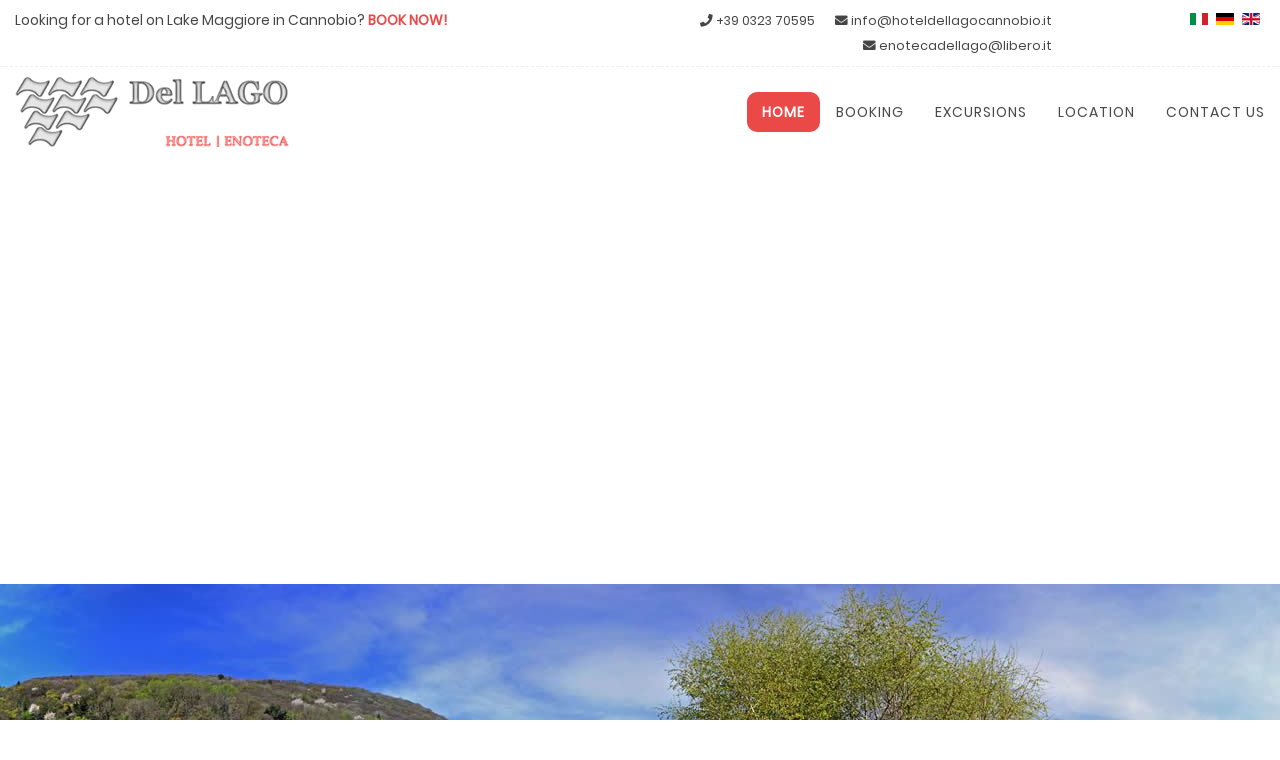

--- FILE ---
content_type: text/html; charset=utf-8
request_url: https://www.hoteldellagocannobio.it/en/
body_size: 14882
content:

<!doctype html>
<html lang="en-gb" dir="ltr">
  <head><script>var gdprConfigurationOptions = { complianceType: 'opt-in',
																	  		  blockJoomlaSessionCookie: 1,
																		  	  blockExternalCookiesDomains: 1,
																			  allowedCookies: '',
																		  	  autoAcceptOnNextPage: 0,
																		  	  revokable: 1,
																		  	  lawByCountry: 0,
																		  	  dismissOnScroll: 0,
																		  	  dismissOnTimeout: 0,
																		  	  containerSelector: 'body',
																		  	  toolbarLayout: 'basic',
																		  	  toolbarTheme: 'block',
																		  	  revocableToolbarTheme: 'basic',
																		  	  toolbarPosition: 'bottom',
																			  toolbarPositionmentType: 1,
																			  popupBackground: '#000000',
																			  popupText: '#ffffff',
																			  popupLink: '#ffffff',
																			  buttonBackground: '#ffffff',
																			  buttonBorder: '#ffffff',
																			  buttonText: '#000000',
																			  highlightOpacity: '100',
																			  highlightBackground: '#333333',
																			  highlightBorder: '#ffffff',
																			  highlightText: '#ffffff',
																			  highlightDismissBackground: '#333333',
																		  	  highlightDismissBorder: '#ffffff',
																		 	  highlightDismissText: '#ffffff',
																			  hideRevokableButton: 0,
																			  headerText: 'Cookies used on the website',
																			  messageText: 'We use cookies to personalize content and ads, provide social media functions and analyze our traffic. We also provide information on how you use our site to our web analytics, advertising and social media analytics partners, who may combine it with other information you have provided or collected based on your use of their services.',
																			  denyMessageEnabled: 1, 
																			  denyMessage: 'You have refused cookies, to guarantee the best experience on this site you consent to the use of cookies.',
																			  dismissText: 'I decide later',
																			  allowText: 'I accept cookies',
																			  denyText: 'Reject',
																			  cookiePolicyLinkText: 'Cookie policy',
																			  cookiePolicyLink: 'cookie-policy.html',
																			  cookiePolicyRevocableTabText: 'Cookie policy',
																			  privacyPolicyLinkText: 'Privacy policy',
																			  privacyPolicyLink: 'privacy-policy.html',
																			  showLinks: 1,
																			  blankLinks: '_blank',
																			  openAlwaysDeclined: 1,
																			  cookieSettingsLabel: 'Cookie settings:',
															  				  cookieSettingsDesc: 'Choose which kind of cookies you want to disable by clicking on the checkboxes. Click on a category name for more informations about used cookies.',
																			  cookieCategory1Enable: 0,
																			  cookieCategory1Name: 'Necessary',
																			  cookieCategory2Enable: 0,
																			  cookieCategory2Name: 'Preferences',
																			  cookieCategory3Enable: 0,
																			  cookieCategory3Name: 'Statistics',
																			  cookieCategory4Enable: 0,
																			  cookieCategory4Name: 'Marketing',
																			  debugMode: 0
																		};</script>
    <meta charset="utf-8">
    <meta name="viewport" content="width=device-width, initial-scale=1, shrink-to-fit=no">
    <link rel="canonical" href="https://www.hoteldellagocannobio.it/en/">

    <link href="/templates/shaper_helixultimate/css/poppins.css" rel="stylesheet" type="text/css" />
    <link href="/templates/shaper_helixultimate/css/libre.css" rel="stylesheet" type="text/css" />
    <base href="https://www.hoteldellagocannobio.it/en/" />
	<meta http-equiv="content-type" content="text/html; charset=utf-8" />
	<meta name="description" content="Hotel Del Lago in Cannobio Verbania, air-conditioned rooms and apartments overlooking Lake Maggiore. Large park, panoramic terrace, private beach and free Wi-Fi." />
    <meta property="og:description" content="Hotel Del Lago in Cannobio Verbania, air-conditioned rooms and apartments overlooking Lake Maggiore. Large park, panoramic terrace, private beach and free Wi-Fi." />
    <meta name="twitter:description" content="Hotel Del Lago in Cannobio Verbania, air-conditioned rooms and apartments overlooking Lake Maggiore. Large park, panoramic terrace, private beach and free Wi-Fi." />
	<meta name="generator" content="Joomla! - Open Source Content Management" />
	<title>Del Lago: Hotel on Lake Maggiore in Cannobio Verbania. | Cannobio Verbania</title>
    <meta property="og:title" content="Del Lago: Hotel on Lake Maggiore in Cannobio Verbania. | Cannobio Verbania">
    <meta name="twitter:title" content="Del Lago: Hotel on Lake Maggiore in Cannobio Verbania. | Cannobio Verbania">
	<link href="https://www.hoteldellagocannobio.it/" rel="alternate" hreflang="it-IT" />
	<link href="https://www.hoteldellagocannobio.it/de/" rel="alternate" hreflang="de-DE" />
	<link href="https://www.hoteldellagocannobio.it/en/" rel="alternate" hreflang="en-GB" />
	<link href="/images/favicon.png" rel="shortcut icon" type="image/vnd.microsoft.icon" />
	<link href="/components/com_sppagebuilder/assets/css/font-awesome-5.min.css?6bd2d20028a6b817756c6fc32b24e316" rel="stylesheet" type="text/css" />
	<link href="/components/com_sppagebuilder/assets/css/font-awesome-v4-shims.css?6bd2d20028a6b817756c6fc32b24e316" rel="stylesheet" type="text/css" />
	<link href="/components/com_sppagebuilder/assets/css/animate.min.css?6bd2d20028a6b817756c6fc32b24e316" rel="stylesheet" type="text/css" />
	<link href="/components/com_sppagebuilder/assets/css/sppagebuilder.css?6bd2d20028a6b817756c6fc32b24e316" rel="stylesheet" type="text/css" />
	<link href="https://www.hoteldellagocannobio.it/components/com_vikbooking/resources/fontawesome.min.css" rel="stylesheet" type="text/css" />
	<link href="https://www.hoteldellagocannobio.it/components/com_vikbooking/resources/solid.min.css" rel="stylesheet" type="text/css" />
	<link href="https://www.hoteldellagocannobio.it/components/com_vikbooking/resources/regular.min.css" rel="stylesheet" type="text/css" />
	<link href="https://www.hoteldellagocannobio.it/modules/mod_vikbooking_horizontalsearch/mod_vikbooking_horizontalsearch.css" rel="stylesheet" type="text/css" />
	<link href="https://www.hoteldellagocannobio.it/components/com_vikbooking/resources/jquery-ui.min.css" rel="stylesheet" type="text/css" />
	<link href="/components/com_sppagebuilder/assets/css/magnific-popup.css" rel="stylesheet" type="text/css" />
	<link href="/templates/shaper_helixultimate/css/bootstrap.min.css" rel="stylesheet" type="text/css" />
	<link href="/templates/shaper_helixultimate/css/font-awesome.min.css" rel="stylesheet" type="text/css" />
	<link href="/templates/shaper_helixultimate/css/fa-v4-shims.css" rel="stylesheet" type="text/css" />
	<link href="/templates/shaper_helixultimate/css/template.css" rel="stylesheet" type="text/css" />
	<link href="/templates/shaper_helixultimate/css/presets/default.css" rel="stylesheet" type="text/css" />
	<link href="/templates/shaper_helixultimate/css/custom.css" rel="stylesheet" type="text/css" />
	<link href="/media/mod_languages/css/template.css?2687a44f1953f6c4572b91f6485d8eae" rel="stylesheet" type="text/css" />
	<link href="/media/jui/css/chosen.css?2687a44f1953f6c4572b91f6485d8eae" rel="stylesheet" type="text/css" />
	<link href="/plugins/system/gdpr/assets/css/cookieconsent.min.css" rel="stylesheet" type="text/css" />
	<style type="text/css">
.sp-page-builder .page-content #section-id-1500363060449{padding:0 0px 0 0px;margin:0px 0px 0px 0px;background-image:url(/images/hotel-lago-maggiore-cannobbio.jpg);background-repeat:no-repeat;background-size:inherit;background-attachment:inherit;background-position:50% 50%;}#sppb-addon-1500363318912 .sppb-empty-space {height:391px;}#sppb-addon-1500363318951 .sppb-empty-space {height:330px;}#column-id-1500363318913{padding-top:41px;padding-right:40px;padding-bottom:0;padding-left:40px;color:rgba(69, 69, 69, 1);background-color:rgba(255, 255, 255, 1);}#sppb-addon-wrapper-1647449958380 {margin:0px 0px 30px 0px;}#sppb-addon-1647449958380 {box-shadow:0 0 0 0 #ffffff;}#sppb-addon-1500363318958 .sppb-empty-space {height:30px;}.sp-page-builder .page-content #section-id-1500368769452{padding:50px 0px 20px 0px;margin:0px 0px 0px 0px;}#sppb-addon-1500368769456 h1.sppb-addon-title {margin:0px 0px 10px 0px; padding:0px 0px 0px 0px; }#sppb-addon-1500368769459 .sppb-addon-title {font-size:22px;}#sppb-addon-1500368769459 h2.sppb-addon-title {margin:0px 0px 10px 0px; padding:0px 0px 0px 0px; }.sp-page-builder .page-content #section-id-1500368769479{padding:0 0px 50px 0px;margin:0px 0px 0px 0px;}#sppb-addon-1500547285876 .sppb-empty-space {height:20px;}#sppb-addon-1500368769488 #btn-1500368769488.sppb-btn-danger{text-transform:uppercase;}#sppb-addon-1500547285879 .sppb-empty-space {height:20px;}#sppb-addon-1500383121577 #btn-1500383121577.sppb-btn-danger{text-transform:uppercase;}.sp-page-builder .page-content #section-id-1500384423800{padding:50px 0px 30px 0px;margin:0px 0px 0px 0px;background-color:rgba(245, 245, 245, 1);}#sppb-addon-1500384423811 .sppb-addon-title {font-size:36px;}#sppb-addon-1500384423811 h3.sppb-addon-title {margin:0px 0px 10px 0px; padding:0px 0px 0px 0px; }.sp-page-builder .page-content #section-id-1500384423821{padding:0 0px 50px 0px;margin:0px 0px 0px 0px;background-color:rgba(245, 245, 245, 1);}#sppb-addon-1500384423833 .sppb-icon .sppb-icon-container {box-shadow:;display:inline-block;text-align:center;padding:0;border-width:0px;}#sppb-addon-1500384423833 .sppb-icon .sppb-icon-container > i {font-size:36px;width:36px;height:36px;line-height:36px;}@media (min-width:768px) and (max-width:991px) {#sppb-addon-1500384423833 .sppb-media .sppb-media-body {width:auto;}}@media (max-width:767px) {#sppb-addon-1500384423833 .sppb-media .sppb-media-body {width:auto;}}#sppb-addon-1500384423833{transition:.3s;}#sppb-addon-1500384423833:hover{box-shadow:;}#sppb-addon-1500547285882 .sppb-empty-space {height:10px;}#sppb-addon-1500384423840 .sppb-icon .sppb-icon-container {box-shadow:;display:inline-block;text-align:center;padding:0;border-width:0px;}#sppb-addon-1500384423840 .sppb-icon .sppb-icon-container > i {font-size:36px;width:36px;height:36px;line-height:36px;}@media (min-width:768px) and (max-width:991px) {#sppb-addon-1500384423840 .sppb-media .sppb-media-body {width:auto;}}@media (max-width:767px) {#sppb-addon-1500384423840 .sppb-media .sppb-media-body {width:auto;}}#sppb-addon-1500384423840{transition:.3s;}#sppb-addon-1500384423840:hover{box-shadow:;}#sppb-addon-1500547285887 .sppb-empty-space {height:10px;}#sppb-addon-1500384423847 .sppb-icon .sppb-icon-container {box-shadow:;display:inline-block;text-align:center;padding:0;border-width:0px;}#sppb-addon-1500384423847 .sppb-icon .sppb-icon-container > i {font-size:36px;width:36px;height:36px;line-height:36px;}@media (min-width:768px) and (max-width:991px) {#sppb-addon-1500384423847 .sppb-media .sppb-media-body {width:auto;}}@media (max-width:767px) {#sppb-addon-1500384423847 .sppb-media .sppb-media-body {width:auto;}}#sppb-addon-1500384423847{transition:.3s;}#sppb-addon-1500384423847:hover{box-shadow:;}#sppb-addon-1500547285890 .sppb-empty-space {height:10px;}#sppb-addon-1500384423852 .sppb-icon .sppb-icon-container {box-shadow:;display:inline-block;text-align:center;padding:0;border-width:0px;}#sppb-addon-1500384423852 .sppb-icon .sppb-icon-container > i {font-size:36px;width:36px;height:36px;line-height:36px;}@media (min-width:768px) and (max-width:991px) {#sppb-addon-1500384423852 .sppb-media .sppb-media-body {width:auto;}}@media (max-width:767px) {#sppb-addon-1500384423852 .sppb-media .sppb-media-body {width:auto;}}#sppb-addon-1500384423852{transition:.3s;}#sppb-addon-1500384423852:hover{box-shadow:;}.sp-page-builder .page-content #section-id-1500384423929{padding:50px 0px 0 0px;margin:0px 0px 0px 0px;}#sppb-addon-1500384423942 .sppb-addon-title {font-size:36px;}#sppb-addon-1500384423942 h3.sppb-addon-title {margin:0px 0px 10px 0px; padding:0px 0px 0px 0px; }#sppb-addon-1500384423959 .sppb-empty-space {height:20px;}#sppb-addon-1500547285893 .sppb-empty-space {height:20px;}#sppb-addon-1500547285896 .sppb-empty-space {height:20px;}.sp-page-builder .page-content #section-id-1500384423861{padding:50px 0px 50px 0px;margin:0px 0px 0px 0px;}#sppb-addon-1500384423924 .sppb-empty-space {height:50px;}#sppb-addon-1500384423895 .sppb-addon-title {font-size:28px;}#sppb-addon-1500384423895 h3.sppb-addon-title {margin:0px 0px 20px 0px; padding:0px 0px 0px 0px; }#sppb-addon-1500384423898 h4.sppb-addon-title {margin:0px 0px 15px 0px; padding:0px 0px 0px 0px; }#sppb-addon-1500384423917 .sppb-empty-space {height:20px;}.sp-page-builder .page-content #section-id-1500384178947{padding:0 0px 0 0px;margin:0px 0px 0px 0px;}#sppb-addon-1500384178951 .sppb-carousel-inner > .sppb-item{-webkit-transition-duration:600ms; transition-duration:600ms;}.sp-page-builder .page-content #section-id-1500547285867{padding:15px 0px 15px 0px;margin:0px 0px 0px 0px;color:rgba(255, 255, 255, 1);background-color:rgba(235, 73, 71, 1);}.sp-page-builder .page-content #section-id-1500465699496{padding:50px 0px 50px 0px;margin:0px 0px 0px 0px;}h1{font-family: 'Arial', sans-serif;}
.logo-image {height:70px;}.logo-image-phone {height:70px;}.logo-image {height:70px;}.logo-image-phone {height:70px;}div.cc-revoke, div.cc-window{font-size:16px}div.cc-settings-label{font-size:14px}div.cc-window.cc-banner{padding:1em 1.8em}div.cc-window.cc-floating{padding:2em 1.8em}
	</style>
	<script type="application/json" class="joomla-script-options new">{"csrf.token":"bae0025b0b8bc50322029475e4c2b3b6","system.paths":{"root":"","base":""},"joomla.jtext":{"VBO_PLEASE_FILL_FIELDS":"Please fill all the required fields","VBO_PLEASE_SEL_DATES":"Please select the dates for your stay, even if you have flexible dates.","VBO_THANKS_INQ_SUBMITTED":"Thank you! We have successfully received your request and will reply as soon as possible."}}</script>
	<script src="/media/jui/js/jquery.min.js?2687a44f1953f6c4572b91f6485d8eae" type="text/javascript"></script>
	<script src="/media/jui/js/jquery-noconflict.js?2687a44f1953f6c4572b91f6485d8eae" type="text/javascript"></script>
	<script src="/media/jui/js/jquery-migrate.min.js?2687a44f1953f6c4572b91f6485d8eae" type="text/javascript"></script>
	<script src="/components/com_sppagebuilder/assets/js/jquery.parallax.js?6bd2d20028a6b817756c6fc32b24e316" type="text/javascript"></script>
	<script src="/components/com_sppagebuilder/assets/js/sppagebuilder.js?6bd2d20028a6b817756c6fc32b24e316" defer="defer" type="text/javascript"></script>
	<script src="https://www.hoteldellagocannobio.it/components/com_vikbooking/resources/jquery-ui.min.js" type="text/javascript"></script>
	<script src="/media/system/js/core.js?2687a44f1953f6c4572b91f6485d8eae" type="text/javascript"></script>
	<script src="/components/com_sppagebuilder/assets/js/jquery.magnific-popup.min.js" type="text/javascript"></script>
	<script src="/templates/shaper_helixultimate/js/popper.min.js" type="text/javascript"></script>
	<script src="/templates/shaper_helixultimate/js/bootstrap.min.js" type="text/javascript"></script>
	<script src="/templates/shaper_helixultimate/js/main.js" type="text/javascript"></script>
	<script src="/media/jui/js/chosen.jquery.min.js?2687a44f1953f6c4572b91f6485d8eae" type="text/javascript"></script>
	<script src="/plugins/system/gdpr/assets/js/jquery.noconflict.js" type="text/javascript"></script>
	<script src="/plugins/system/gdpr/assets/js/cookieconsent.min.js" type="text/javascript" defer="defer"></script>
	<script src="/plugins/system/gdpr/assets/js/init.js" type="text/javascript" defer="defer"></script>
	<script type="text/javascript">
;(function ($) {
	$.ajaxSetup({
		headers: {
			'X-CSRF-Token': Joomla.getOptions('csrf.token')
		}
	});
})(jQuery);
jQuery.noConflict();
jQuery(function($){

	$.datepicker.regional["vikbookingmod"] = {

		closeText: "Done",

		prevText: "Prev",

		nextText: "Next",

		currentText: "Today",

		monthNames: ["January","February","March","April","May","June","July","August","September","October","November","December"],

		monthNamesShort: ["Jan","Feb","Mar","Apr","May","Jun","Jul","Aug","Sep","Oct","Nov","Dec"],

		dayNames: ["Sunday", "Monday", "Tuesday", "Wednesday", "Thursday", "Friday", "Saturday"],

		dayNamesShort: ["Sun", "Mon", "Tue", "Wed", "Thu", "Fri", "Sat"],

		dayNamesMin: ["Su", "Mo", "Tu", "We", "Th", "Fr", "Sa"],

		weekHeader: "Wk",

		dateFormat: "dd/mm/yy",

		firstDay: 1,

		isRTL: false,

		showMonthAfterYear: false,

		yearSuffix: ""

	};

	$.datepicker.setDefaults($.datepicker.regional["vikbookingmod"]);

});

function vbGetDateObject114(dstring) {
	var dparts = dstring.split("-");
	return new Date(dparts[0], (parseInt(dparts[1]) - 1), parseInt(dparts[2]), 0, 0, 0, 0);
}
function vbFullObject114(obj) {
	var jk;
	for(jk in obj) {
		return obj.hasOwnProperty(jk);
	}
}
var vbrestrctarange, vbrestrctdrange, vbrestrcta, vbrestrctd;
var vbclosingdates = JSON.parse('[]');
function vbCheckClosingDatesInmod114(date) {
	if (!vbIsDayOpenmod114(date) || !vboValidateCtamod114(date)) {
		return [false];
	}
	return [true];
}
function vbCheckClosingDatesOutmod114(date) {
	if (!vbIsDayOpenmod114(date) || !vboValidateCtdmod114(date)) {
		return [false];
	}
	return [true];
}
function vbIsDayOpenmod114(date) {
	if (vbFullObject114(vbclosingdates)) {
		for (var cd in vbclosingdates) {
			if (vbclosingdates.hasOwnProperty(cd)) {
				var cdfrom = vbGetDateObject114(vbclosingdates[cd][0]);
				var cdto = vbGetDateObject114(vbclosingdates[cd][1]);
				if (date >= cdfrom && date <= cdto) {
					return false;
				}
			}
		}
	}
	return true;
}
function vboValidateCtamod114(date) {
	var m = date.getMonth(), wd = date.getDay();
	if (vbFullObject114(vbrestrctarange)) {
		for (var rk in vbrestrctarange) {
			if (vbrestrctarange.hasOwnProperty(rk)) {
				var wdrangeinit = vbGetDateObject114(vbrestrctarange[rk][0]);
				if (date >= wdrangeinit) {
					var wdrangeend = vbGetDateObject114(vbrestrctarange[rk][1]);
					if (date <= wdrangeend) {
						if (jQuery.inArray('-'+wd+'-', vbrestrctarange[rk][2]) >= 0) {
							return false;
						}
					}
				}
			}
		}
	}
	if (vbFullObject114(vbrestrcta)) {
		if (vbrestrcta.hasOwnProperty(m) && jQuery.inArray('-'+wd+'-', vbrestrcta[m]) >= 0) {
			return false;
		}
	}
	return true;
}
function vboValidateCtdmod114(date) {
	var m = date.getMonth(), wd = date.getDay();
	if (vbFullObject114(vbrestrctdrange)) {
		for (var rk in vbrestrctdrange) {
			if (vbrestrctdrange.hasOwnProperty(rk)) {
				var wdrangeinit = vbGetDateObject114(vbrestrctdrange[rk][0]);
				if (date >= wdrangeinit) {
					var wdrangeend = vbGetDateObject114(vbrestrctdrange[rk][1]);
					if (date <= wdrangeend) {
						if (jQuery.inArray('-'+wd+'-', vbrestrctdrange[rk][2]) >= 0) {
							return false;
						}
					}
				}
			}
		}
	}
	if (vbFullObject114(vbrestrctd)) {
		if (vbrestrctd.hasOwnProperty(m) && jQuery.inArray('-'+wd+'-', vbrestrctd[m]) >= 0) {
			return false;
		}
	}
	return true;
}
function vbSetGlobalMinCheckoutDatemod114() {
	var nowcheckin = jQuery('#checkindatemod114').datepicker('getDate');
	var nowcheckindate = new Date(nowcheckin.getTime());
	nowcheckindate.setDate(nowcheckindate.getDate() + 1);
	jQuery('#checkoutdatemod114').datepicker( 'option', 'minDate', nowcheckindate );
	jQuery('#checkoutdatemod114').datepicker( 'setDate', nowcheckindate );
	jQuery('#checkoutdatemod114').find('.ui-datepicker-current-day').click();
}
function vbFormatCalDateMod114(idc) {
	var vb_period = document.getElementById((idc == 'from' ? 'inp-checkindatemod114' : 'inp-checkoutdatemod114')).value;
	if (!vb_period || !vb_period.length) {
		return;
	}
	var vb_period_parts = vb_period.split('/');
	if ('%d/%m/%Y' == '%d/%m/%Y') {
		var period_date = new Date(vb_period_parts[2], (parseInt(vb_period_parts[1]) - 1), parseInt(vb_period_parts[0], 10), 0, 0, 0, 0);
		var data = [parseInt(vb_period_parts[0], 10), parseInt(vb_period_parts[1]), vb_period_parts[2]];
	} else if ('%m/%d/%Y' == '%d/%m/%Y') {
		var period_date = new Date(vb_period_parts[2], (parseInt(vb_period_parts[0]) - 1), parseInt(vb_period_parts[1], 10), 0, 0, 0, 0);
		var data = [parseInt(vb_period_parts[1], 10), parseInt(vb_period_parts[0]), vb_period_parts[2]];
	} else {
		var period_date = new Date(vb_period_parts[0], (parseInt(vb_period_parts[1]) - 1), parseInt(vb_period_parts[2], 10), 0, 0, 0, 0);
		var data = [parseInt(vb_period_parts[2], 10), parseInt(vb_period_parts[1]), vb_period_parts[0]];
	}
	jQuery('.vbo-horizsearch-showcalendar-'+idc).find('.vbo-horizsearch-placeholder').remove();
	var elcont = jQuery('#vbo-horizsearch-period114-'+idc);
	elcont.find('.vbo-horizsearch-period-wday').text(vboMapWdays114[period_date.getDay()]);
	elcont.find('.vbo-horizsearch-period-mday').text(period_date.getDate());
	elcont.find('.vbo-horizsearch-period-month').text(vboMapMons114[period_date.getMonth()]);
	elcont.find('.vbo-horizsearch-period-year').text(period_date.getFullYear());
	jQuery('.vbo-horizsearch-dpicker-cont').hide();
}
var vboCalVisible114 = false;
var vboGuestsVisible114 = false;
jQuery(function() {
	jQuery.datepicker.setDefaults( jQuery.datepicker.regional[ '' ] );
	jQuery('#checkindatemod114').datepicker({
		showOn: 'focus',
		
		numberOfMonths: 2,
beforeShowDay: vbCheckClosingDatesInmod114,

		onSelect: function( selectedDate ) {
			vbSetGlobalMinCheckoutDatemod114();
			vbCalcNightsMod114();
			
		}
	});
	jQuery('#checkindatemod114').datepicker( 'option', 'dateFormat', 'dd/mm/yy');
	jQuery('#checkindatemod114').datepicker( 'option', 'minDate', '0d');
	jQuery('#checkindatemod114').datepicker( 'option', 'maxDate', '+2y');
	jQuery('#checkoutdatemod114').datepicker({
		showOn: 'focus',
		
		numberOfMonths: 2,
beforeShowDay: vbCheckClosingDatesOutmod114,

		onSelect: function( selectedDate ) {
			vbCalcNightsMod114();
			
		}
	});
	jQuery('#checkoutdatemod114').datepicker( 'option', 'dateFormat', 'dd/mm/yy');
	jQuery('#checkoutdatemod114').datepicker( 'option', 'minDate', '0d');
	jQuery('#checkoutdatemod114').datepicker( 'option', 'maxDate', '+2y');
	jQuery('#checkindatemod114').datepicker( 'option', jQuery.datepicker.regional[ 'vikbookingmod' ] );
	jQuery('#checkoutdatemod114').datepicker( 'option', jQuery.datepicker.regional[ 'vikbookingmod' ] );
	jQuery('.vb-cal-img, .vbo-caltrigger').click(function(){
		var jdp = jQuery(this).prev('input.hasDatepicker');
		if (jdp.length) {
			jdp.focus();
		}
	});
	jQuery('#vbo-horizsearch-checkin114, #vbo-horizsearch-checkout114').click(function() {
		var childcal = jQuery(this).parent().find('.vbo-horizsearch-dpicker-cont');
		if (!childcal.is(':visible')) {
			jQuery('.vbo-horizsearch-dpicker-cont').hide();
		}
		childcal.fadeToggle(400, function() {
			if (jQuery(this).is(':visible')) {
				vboCalVisible114 = true;
				jQuery(this).parent().find('.vbo-horizsearch-showcalendar').addClass('vbo-horizsearch-dpicker-cont-active');
			} else {
				vboCalVisible114 = false;
				jQuery(this).parent().find('.vbo-horizsearch-showcalendar').removeClass('vbo-horizsearch-dpicker-cont-active');
			}
		});
	});
	jQuery('label.vbo-horizsearch-lbl-dt-114').click(function() {
		jQuery(this).next('.vbo-horizsearch-showcalendar').trigger('click');
	});
	jQuery(document).keydown(function(e) {
		if (e.keyCode == 27) {
			if (vboCalVisible114) {
				jQuery('.vbo-horizsearch-dpicker-cont').hide();
				jQuery('.vbo-horizsearch-dpicker-cont-active').removeClass('vbo-horizsearch-dpicker-cont-active');
				vboCalVisible114 = false;
			}
			if (vboGuestsVisible114) {
				jQuery('.vbmodhorsearch-hum-guests-modifier').hide();
				jQuery('.vbmodhorsearch-hum-guests-count-active').removeClass('vbmodhorsearch-hum-guests-count-active');
				vboGuestsVisible114 = false;
			}
		}
	});
	jQuery(document).mouseup(function(e) {
		if (!vboCalVisible114 && !vboGuestsVisible114) {
			return false;
		}
		if (vboCalVisible114) {
			var vbo_overlay_cont = jQuery('.vbo-horizsearch-dpicker-cont');
			if (!vbo_overlay_cont.is(e.target) && vbo_overlay_cont.has(e.target).length === 0) {
				jQuery('.vbo-horizsearch-dpicker-cont').hide();
				jQuery('.vbo-horizsearch-dpicker-cont-active').removeClass('vbo-horizsearch-dpicker-cont-active');
				vboCalVisible114 = false;
			}
		}
		if (vboGuestsVisible114) {
			var vbo_overlay_cont = jQuery('#vbmodhorsearch-hum-guests-count114').parent().find('.vbmodhorsearch-hum-guests-modifier');
			if (!vbo_overlay_cont.is(e.target) && vbo_overlay_cont.has(e.target).length === 0) {
				vbo_overlay_cont.hide();
				jQuery('.vbmodhorsearch-hum-guests-count-active').removeClass('vbmodhorsearch-hum-guests-count-active');
				vboGuestsVisible114 = false;
			}
		}
	});
	jQuery('#vbmodhorsearch-hum-guests-count114').click(function() {
		var mainblock = jQuery(this);
		mainblock.parent().find('.vbmodhorsearch-hum-guests-modifier').fadeToggle(400, function() {
			if (jQuery(this).is(':visible')) {
				vboGuestsVisible114 = true;
				mainblock.addClass('vbmodhorsearch-hum-guests-count-active');
			} else {
				vboGuestsVisible114 = false;
				mainblock.removeClass('vbmodhorsearch-hum-guests-count-active');
			}
		});
	});
});template="shaper_helixultimate";
	jQuery(function ($) {
		initChosen();
		$("body").on("subform-row-add", initChosen);

		function initChosen(event, container)
		{
			container = container || document;
			$(container).find(".advancedSelect").chosen({"disable_search_threshold":10,"search_contains":true,"allow_single_deselect":true,"placeholder_text_multiple":"Type or select some options","placeholder_text_single":"Select an option","no_results_text":"No results match"});
		}
	});
	var gdprConfigurationOptions = { complianceType: 'opt-in',
																	  		  blockJoomlaSessionCookie: 1,
																		  	  blockExternalCookiesDomains: 1,
																			  allowedCookies: '',
																		  	  autoAcceptOnNextPage: 0,
																		  	  revokable: 1,
																		  	  lawByCountry: 0,
																		  	  dismissOnScroll: 0,
																		  	  dismissOnTimeout: 0,
																		  	  containerSelector: 'body',
																		  	  toolbarLayout: 'basic',
																		  	  toolbarTheme: 'block',
																		  	  revocableToolbarTheme: 'basic',
																		  	  toolbarPosition: 'bottom',
																			  toolbarPositionmentType: 1,
																			  popupBackground: '#000000',
																			  popupText: '#ffffff',
																			  popupLink: '#ffffff',
																			  buttonBackground: '#ffffff',
																			  buttonBorder: '#ffffff',
																			  buttonText: '#000000',
																			  highlightOpacity: '100',
																			  highlightBackground: '#333333',
																			  highlightBorder: '#ffffff',
																			  highlightText: '#ffffff',
																			  highlightDismissBackground: '#333333',
																		  	  highlightDismissBorder: '#ffffff',
																		 	  highlightDismissText: '#ffffff',
																			  hideRevokableButton: 0,
																			  headerText: 'Cookies used on the website',
																			  messageText: 'We use cookies to personalize content and ads, provide social media functions and analyze our traffic. We also provide information on how you use our site to our web analytics, advertising and social media analytics partners, who may combine it with other information you have provided or collected based on your use of their services.',
																			  denyMessageEnabled: 1, 
																			  denyMessage: 'You have refused cookies, to guarantee the best experience on this site you consent to the use of cookies.',
																			  dismissText: 'I decide later',
																			  allowText: 'I accept cookies',
																			  denyText: 'Reject',
																			  cookiePolicyLinkText: 'Cookie policy',
																			  cookiePolicyLink: 'cookie-policy.html',
																			  cookiePolicyRevocableTabText: 'Cookie policy',
																			  privacyPolicyLinkText: 'Privacy policy',
																			  privacyPolicyLink: 'privacy-policy.html',
																			  showLinks: 1,
																			  blankLinks: '_blank',
																			  openAlwaysDeclined: 1,
																			  cookieSettingsLabel: 'Cookie settings:',
															  				  cookieSettingsDesc: 'Choose which kind of cookies you want to disable by clicking on the checkboxes. Click on a category name for more informations about used cookies.',
																			  cookieCategory1Enable: 0,
																			  cookieCategory1Name: 'Necessary',
																			  cookieCategory2Enable: 0,
																			  cookieCategory2Name: 'Preferences',
																			  cookieCategory3Enable: 0,
																			  cookieCategory3Name: 'Statistics',
																			  cookieCategory4Enable: 0,
																			  cookieCategory4Name: 'Marketing',
																			  debugMode: 0
																		};
	</script>
	<meta property="og:title" content="Del Lago: Hotel on Lake Maggiore in Cannobio Verbania." />
	<meta property="og:type" content="website" />
	<meta property="og:url" content="https://www.hoteldellagocannobio.it/en/" />
	<meta property="og:site_name" content="Hotel Del Lago Albertella" />
	<meta property="og:image" content="https://www.hoteldellagocannobio.it/images/albergo-hotel-lago-cannobio/albergo-hotel-cannobio-lago-maggiore-fb.jpg" />
	<meta property="og:image:width" content="1200" />
	<meta property="og:image:height" content="630" />
	<meta name="twitter:card" content="summary" />
	<meta name="twitter:site" content="Hotel Del Lago Albertella" />
	<meta name="twitter:image:src" content="https://www.hoteldellagocannobio.it/images/albergo-hotel-lago-cannobio/albergo-hotel-cannobio-lago-maggiore-fb.jpg" />
	<link href="https://www.hoteldellagocannobio.it/" rel="alternate" hreflang="x-default" />
    
    <script>
jQuery(function(){
  var id = "bfPage1";
  var message = "Per compilare la richiesta è necessario accettare i cookie.";
  var test_string = "44c28697135b262bde92280084af3f1f-gdprlock"; 
  
  if(test_string.length !== 9){
	jQuery("#" + id).html('<h3 id="form-cookie-message" style="color: #d80008;">' + message + '</h3>');
  }
});
</script>
    
  </head>
  <body class="site helix-ultimate com-sppagebuilder view-page layout-default task-none itemid-136 en-gb ltr sticky-header layout-fluid offcanvas-init offcanvs-position-right">
    
    <div class="body-wrapper">
      <div class="body-innerwrapper">
        <div id="sp-top-bar"><div class="container-fluid"><div class="container-inner"><div class="row"><div id="sp-position7" class="d-none d-lg-inline col-lg-5"><div class="sp-column text-center text-lg-left"><div class="sp-module "><div class="sp-module-content">

<div class="custom"  >
	Looking for a hotel on Lake Maggiore in Cannobio? <a class="prenotaora" href="/en/component/vikbooking/?view=availability&amp;room_ids[0]=0&amp;showtype=1&amp;sorttype=asc">Book now!</a></div>
</div></div></div></div><div id="sp-top2" class="d-none d-lg-inline col-lg-5"><div class="sp-column text-center text-lg-right"><ul class="sp-contact-info"><li class="sp-contact-phone"><span class="fa fa-phone" aria-hidden="true"></span> <a href="tel:+39032370595">+39 0323 70595</a></li><li class="sp-contact-email"><span class="fa fa-envelope" aria-hidden="true"></span> <a href="/en/booking-hotel-lake-maggiore.html">info@hoteldellagocannobio.it</a></li><li class="sp-contact-email"><span class="fa fa-envelope" aria-hidden="true"></span> <a href="mailto:enotecadellago@libero.it">enotecadellago@libero.it</a></li></ul></div></div><div id="sp-position8" class="d-none d-lg-inline col-lg-2"><div class="sp-column text-center text-lg-right"><div class="sp-module "><div class="sp-module-content"><div class="mod-languages">

	<ul class="lang-inline">
						<li dir="ltr">
			<a href="/it/">
												<img src="/media/mod_languages/images/it_it.gif" alt="Italiano (Italia)" title="Italiano (Italia)" />										</a>
			</li>
								<li dir="ltr">
			<a href="/de/">
												<img src="/media/mod_languages/images/de_de.gif" alt="German (DE)" title="German (DE)" />										</a>
			</li>
								<li class="lang-active" dir="ltr">
			<a href="/en/">
												<img src="/media/mod_languages/images/en_gb.gif" alt="English (United Kingdom)" title="English (United Kingdom)" />										</a>
			</li>
				</ul>

</div>
</div></div></div></div></div></div></div></div><header id="sp-header"><div class="container-fluid"><div class="container-inner"><div class="row"><div id="sp-logo" class="col-8 col-lg-4"><div class="sp-column"><div class="logo"><a href="/" title="Hotel Del Lago Albertella 3 star hotels lake maggiore cannobio"><img class="logo-image d-none d-lg-inline-block" src="/images/hotel-cannobio-lago-maggiore-hotels.png" alt="Hotel Del Lago Albertella 3 star hotels lake maggiore cannobio" title="Hotel Del Lago Albertella 3 star hotels lake maggiore cannobio"><img class="logo-image-phone d-inline-block d-lg-none" src="/images/hotel-cannobio-lago-maggiore-hotels.png"  alt="Hotel Del Lago Albertella 3 star hotels lake maggiore cannobio" title="Hotel Del Lago Albertella 3 star hotels lake maggiore cannobio"></a></div></div></div><div id="sp-menu" class="col-4 col-lg-8"><div class="sp-column"><nav class="sp-megamenu-wrapper" role="navigation"><a id="offcanvas-toggler" aria-label="Navigation" class="offcanvas-toggler-right d-block d-lg-none" href="#"><i class="fa fa-bars" aria-hidden="true" title="Navigation"></i></a><ul class="sp-megamenu-parent menu-animation-fade-up d-none d-lg-block"><li class="sp-menu-item current-item active"><a  href="/en/" title="Hotel on Lake Maggiore in Cannobio Verbania" >Home</a></li><li class="sp-menu-item"><a  href="/en/booking-hotel-del-lago.html" title="Booking Hotel Del Lago: Cannobio, lake Maggiore Verbania" >BOOKING</a></li><li class="sp-menu-item"><a  href="http://www.procannobio.it/it/escursioni.asp?sezione=5" target="_blank" >Excursions</a></li><li class="sp-menu-item"><a  href="/en/hotel-cannobio-lake-maggiore.html" title="Hotel Del Lago in Cannobio Verbania" >Location</a></li><li class="sp-menu-item"><a  href="/en/booking-hotel-lake-maggiore/lang/en-GB.html" title="Hotel Del Lago Cannobio Verbania" >Contact us</a></li></ul></nav></div></div></div></div></div></header>        <section id="sp-section-1"><div class="row"><div id="sp-title" class="col-lg-12 "><div class="sp-column "></div></div></div></section><section id="sp-main-body"><div class="row"><main id="sp-component" class="col-lg-12 " role="main"><div class="sp-column "><div id="system-message-container">
	</div>

<div id="sp-page-builder" class="sp-page-builder  page-3">

	
	<div class="page-content">
				<section id="section-id-1500363060449" class="sppb-section prenotazione-hotel-lago-maggiore" ><div class="sppb-row-overlay"></div><div class="sppb-row-container"><div class="sppb-row"><div class="sppb-col-md-12" id="column-wrap-id-1500363060450"><div id="column-id-1500363060450" class="sppb-column" ><div class="sppb-column-addons"><div id="sppb-addon-wrapper-1500363318912" class="sppb-addon-wrapper"><div id="sppb-addon-1500363318912" class="sppb-hidden-xs clearfix "     ><div class="sppb-empty-space  clearfix"></div></div></div><div id="sppb-addon-wrapper-1500363318951" class="sppb-addon-wrapper"><div id="sppb-addon-1500363318951" class="sppb-hidden-md sppb-hidden-lg sppb-hidden-sm clearfix "     ><div class="sppb-empty-space  clearfix"></div></div></div></div></div></div><div class="sppb-col-md-12" id="column-wrap-id-1500363318913"><div id="column-id-1500363318913" class="sppb-column  sppb-hidden-xs" ><div class="sppb-column-addons"><div id="sppb-addon-wrapper-1647449958380" class="sppb-addon-wrapper"><div id="sppb-addon-1647449958380" class="clearfix "     ><div class="sppb-addon sppb-addon-module "><div class="sppb-addon-content">
<div class="vbmodhorsearchmaindiv vbo-horizsearch-standardformat-wrap d-none d-md-block">
		<form action="/en/component/vikbooking/?Itemid=124" method="get" id="vbo-mod-horsearch-form-114">
		<input type="hidden" name="option" value="com_vikbooking" />
		<input type="hidden" name="task" value="search" />
		<div class="vbmodhorsearchcheckindiv">
			<label for="checkindatemod114">Check-In Date</label>
			<div class="input-group">
				<input type="text" name="checkindate" id="checkindatemod114" size="10" autocomplete="off" onfocus="this.blur();" readonly/>
				<i class="far fa-calendar-alt vbo-caltrigger"></i>				<input type="hidden" name="checkinh" value="14"/>
				<input type="hidden" name="checkinm" value="0"/>
			</div>
		</div>
		<div class="vbmodhorsearchcheckoutdiv">
			<label for="checkoutdatemod114">Check-Out Date</label>
			<div class="input-group">
				<input type="text" name="checkoutdate" id="checkoutdatemod114" size="10" autocomplete="off" onfocus="this.blur();" readonly/>
				<i class="far fa-calendar-alt vbo-caltrigger"></i>				<input type="hidden" name="checkouth" value="10"/>
				<input type="hidden" name="checkoutm" value="0"/>
			</div>
		</div>
			<div class="vbmodhorsearchtotnights" id="vbjstotnightsmod114"></div>
			<div class="vbmodhorsearchrac">
		
			<div class="vbmodhorsearchroomsel">
				<label for="vbmodformroomsn114">Rooms</label>				<span class="vbhsrnselsp"><select name="roomsnum" id="vbmodformroomsn114" onchange="vbSetRoomsAdultsMod114(this.value);">
<option value="1">1</option>
<option value="2">2</option>
<option value="3">3</option>
<option value="4">4</option>
<option value="5">5</option>
<option value="6">6</option>
<option value="7">7</option>
<option value="8">8</option>
<option value="9">9</option>
</select></span>
			</div>
			
			<div class="vbmodhorsearchroomdentr">
				
				<div class="vbmodhorsearchroomdentrfirst">
					<span class="horsrnum">Room 1</span>					<div class="horsanumdiv">
						<label class="horsanumlb">Adults</label>
						<span class="horsanumsel"><select name="adults[]" onchange="vbCountTotGuests114();"><option value="1">1</option><option value="2" selected="selected">2</option></select></span>
					</div>
										<div class="horscnumdiv">
						<label class="horscnumlb">Children</label>
						<span class="horscnumsel"><select name="children[]" onchange="vbCountTotGuests114();"><option value="0">0</option><option value="1">1</option><option value="2">2</option></select></span>
					</div>
									</div>
				
				<div class="vbmoreroomscontmod" id="vbmoreroomscontmod114"></div>
				
			</div>
			
		</div>
			<div class="vbmodhorsearchcategoriesblock">
			<label class="vbmodhscategories" for="vbmodhscategories114">Category</label>
			<span class="vbhsrcselsp">
				<select name="categories" id="vbmodhscategories114">
					<option value="all">Any</option>
									<option value="1">Apartment</option>
										<option value="2">Double Room</option>
									</select>
			</span>
		</div>
				<div class="vbmodhorsearchbookdiv">
			<input type="submit" name="search" value="Search" class="btn vbsearchinputmodhors vbo-pref-color-btn"/>
		</div>
		</form>
</div>

<script type="text/javascript">
/* <![CDATA[ */
function vboModHorSearchSendRequest(elem, formId) {
	var form_el = document.getElementById('vbo-mod-horsearch-form-' + formId);
	if (!form_el) {
		console.error('form not found', formId);
		return false;
	}

	// valid all form required fields
	if (typeof form_el.checkValidity === 'function' && !form_el.checkValidity()) {
		// modern browsers will support this HTML5 method to check the form required fields
		alert(Joomla.JText._('VBO_PLEASE_FILL_FIELDS'));
		return false;
	}

	// make sure the dates have been selected
	var checkin_date_el = jQuery(form_el).find('input[name="checkindate"]');
	var checkout_date_el = jQuery(form_el).find('input[name="checkoutdate"]');
	if (!checkin_date_el.length || !checkin_date_el.val().length || !checkout_date_el.length || !checkout_date_el.val().length) {
		alert(Joomla.JText._('VBO_PLEASE_SEL_DATES'));
		return false;
	}
	// make sure the dates are not identical to have a min stay of 1 night
	// as by default the datepicker could set equal dates to the hidden fields.
	if (checkin_date_el.val() == checkout_date_el.val()) {
		alert(Joomla.JText._('VBO_PLEASE_SEL_DATES'));
		return false;
	}

	// disable the send request button to avoid double submissions
	elem.disabled = true;
	
	// get form values
	var qstring = jQuery(form_el).serialize();

	// make sure the task is not set
	qstring = qstring.replace('task=search', '');
	qstring = qstring.replace('view=search', '');

	// make the ajax request to the controller
	jQuery.ajax({
		type: "POST",
		url: "/en/component/vikbooking/?task=submit_inquiry&Itemid=124",
		data: qstring
	}).done(function(res) {
		if (!res.hasOwnProperty('status')) {
			alert('Invalid response');
			// re-enable the button
			elem.disabled = false;
			return false;
		}
		if (!res.status) {
			alert(res.error);
			// re-enable the button
			elem.disabled = false;
			return false;
		}
		// show success message by replacing all fields
		jQuery('.vbo-mod-horsearch-inquiry-fields').html('<p class="vbo-mod-horsearch-inquiry-mess-success">' + Joomla.JText._('VBO_THANKS_INQ_SUBMITTED') + '</p>');
		// remove submit button container
		jQuery('.vbo-mod-horsearch-inquiry-submit').remove();
	}).fail(function(err) {
		alert(err.responseText);
		// re-enable the button
		elem.disabled = false;
	});
}

function vboModHorSearchBookOnline(formId) {
	var form_el = document.getElementById('vbo-mod-horsearch-form-' + formId);
	if (!form_el) {
		console.error('form not found', formId);
		return false;
	}

	// we need to let a button of type button trigger the submit of the "check availability"
	// or in case of inquiry, the browser will check the validity of the required fields.

	// we only check if the dates have been selected
	var checkin_date_el = jQuery(form_el).find('input[name="checkindate"]');
	var checkout_date_el = jQuery(form_el).find('input[name="checkoutdate"]');
	if (!checkin_date_el.length || !checkin_date_el.val().length || !checkout_date_el.length || !checkout_date_el.val().length) {
		alert(Joomla.JText._('VBO_PLEASE_SEL_DATES'));
		return false;
	}

	// make sure the dates are not identical to have a min stay of 1 night
	// as by default the datepicker could set equal dates to the hidden fields.
	if (checkin_date_el.val() == checkout_date_el.val()) {
		alert(Joomla.JText._('VBO_PLEASE_SEL_DATES'));
		return false;
	}

	// simply submit the form to start the booking process
	form_el.submit();

	return true;
}

function vbAddElementMod114() {
	var ni = document.getElementById('vbmoreroomscontmod114');
	var numi = document.getElementById('vbroomhelpermod114');
	var num = (document.getElementById('vbroomhelpermod114').value -1)+ 2;
	numi.value = num;
	var newdiv = document.createElement('div');
	var divIdName = 'vb'+num+'racont';
	newdiv.setAttribute('id',divIdName);
	newdiv.innerHTML = '<div class=\'vbmodhorsearchroomdentr\'><span class=\'horsrnum\'>Room '+ num +'</span><div class=\'horsanumdiv\'><span class=\'horsanumsel\'><select name=\'adults[]\' onchange=\'vbCountTotGuests114();\'><option value=\'1\'>1</option><option value=\'2\' selected=\'selected\'>2</option></select></span><div class=\'horscnumdiv\'><span class=\'horscnumsel\'><select name=\'children[]\' onchange=\'vbCountTotGuests114();\'><option value=\'0\'>0</option><option value=\'1\'>1</option><option value=\'2\'>2</option></select></span></div</div>';
	ni.appendChild(newdiv);
}

function vbSetRoomsAdultsMod114(totrooms) {
	var actrooms = parseInt(document.getElementById('vbroomhelpermod114').value);
	var torooms = parseInt(totrooms);
	var difrooms;
	if (torooms > actrooms) {
		difrooms = torooms - actrooms;
		for (var ir = 1; ir <= difrooms; ir++) {
			vbAddElementMod114();
		}
	}
	if (torooms < actrooms) {
		for (var ir = actrooms; ir > torooms; ir--) {
			if (ir > 1) {
				var rmra = document.getElementById('vb' + ir + 'racont');
				rmra.parentNode.removeChild(rmra);
			}
		}
		document.getElementById('vbroomhelpermod114').value = torooms;
	}
	if (document.getElementById('vbmodhorsearch-hum-guests-rooms114')) {
		document.getElementById('vbmodhorsearch-hum-guests-rooms114').innerText = torooms;
		vbCountTotGuests114();
	}
}

function vbCountTotGuests114() {
	if (!document.getElementById('vbmodhorsearch-hum-guests-rooms114')) {
		return;
	}
	var totadults = 0;
	var totchildren = 0;
	jQuery('#vbmodhorsearch-hum-guests-count114').parent().find('select[name="adults[]"]').each(function() {
		var curel = jQuery(this).find('option:selected');
		if (curel.length) {
			totadults += parseInt(curel.val());
		}
	});
	jQuery('#vbmodhorsearch-hum-guests-adults114').text(totadults);
	if (jQuery('#vbmodhorsearch-hum-guests-children114').length) {
		jQuery('#vbmodhorsearch-hum-guests-count114').parent().find('select[name="children[]"]').each(function() {
			var curel = jQuery(this).find('option:selected');
			if (curel.length) {
				totchildren += parseInt(curel.val());
			}
		});
		jQuery('#vbmodhorsearch-hum-guests-children114').text(totchildren);
	}
}

function vbCalcNightsMod114() {
	var vbcheckin = document.getElementById('checkindatemod114').value;
	var vbcheckout = document.getElementById('checkoutdatemod114').value;
	if (vbcheckin.length > 0 && vbcheckout.length > 0) {
		var vbcheckinp = vbcheckin.split("/");
		var vbcheckoutp = vbcheckout.split("/");
			var vbinmonth = parseInt(vbcheckinp[1]);
		vbinmonth = vbinmonth - 1;
		var vbinday = parseInt(vbcheckinp[0], 10);
		var vbcheckind = new Date(vbcheckinp[2], vbinmonth, vbinday);
		var vboutmonth = parseInt(vbcheckoutp[1]);
		vboutmonth = vboutmonth - 1;
		var vboutday = parseInt(vbcheckoutp[0], 10);
		var vbcheckoutd = new Date(vbcheckoutp[2], vboutmonth, vboutday);
				var vbdivider = 1000 * 60 * 60 * 24;
		var vbints = vbcheckind.getTime();
		var vboutts = vbcheckoutd.getTime();
		if (vboutts > vbints) {
			//var vbnights = Math.ceil((vboutts - vbints) / (vbdivider));
			var utc1 = Date.UTC(vbcheckind.getFullYear(), vbcheckind.getMonth(), vbcheckind.getDate());
			var utc2 = Date.UTC(vbcheckoutd.getFullYear(), vbcheckoutd.getMonth(), vbcheckoutd.getDate());
			var vbnights = Math.ceil((utc2 - utc1) / vbdivider);
			if (vbnights > 0) {
				document.getElementById('vbjstotnightsmod114').innerHTML = '<div class="vbo-horizsearch-numnights-inner"><span>Nights:</span> <span>'+vbnights+'</span></div>';
			} else {
				document.getElementById('vbjstotnightsmod114').innerHTML = '';
			}
		} else {
			document.getElementById('vbjstotnightsmod114').innerHTML = '';
		}
	} else {
		document.getElementById('vbjstotnightsmod114').innerHTML = '';
	}
}
/* ]]> */
</script>

<input type="hidden" id="vbroomhelpermod114" value="1"/>
</div></div></div></div></div></div></div><div class="sppb-col-md-12" id="column-wrap-id-1500363318948"><div id="column-id-1500363318948" class="sppb-column  sppb-hidden-md sppb-hidden-lg sppb-hidden-sm" ><div class="sppb-column-addons"><div id="sppb-addon-wrapper-1500363318941" class="sppb-addon-wrapper"><div id="sppb-addon-1500363318941" class="sppb-hidden-md sppb-hidden-lg sppb-hidden-sm clearfix "     ><div class="sppb-text-left"><a href="/en/component/vikbooking/?view=availability&amp;room_ids[0]=0&amp;showtype=1&amp;sorttype=asc" id="btn-1500363318941" class="sppb-btn  sppb-btn-danger sppb-btn-lg sppb-btn-block sppb-btn-rounded"><i class="fa fa-calendar-check-o" aria-hidden="true"></i> BOOK NOW</a></div></div></div><div id="sppb-addon-wrapper-1500363318958" class="sppb-addon-wrapper"><div id="sppb-addon-1500363318958" class="clearfix "     ><div class="sppb-empty-space  clearfix"></div></div></div></div></div></div></div></div></section><section id="section-id-1500368769452" class="sppb-section" ><div class="sppb-row-overlay"></div><div class="sppb-row-container"><div class="sppb-row"><div class="sppb-col-md-12" id="column-wrap-id-1500368769453"><div id="column-id-1500368769453" class="sppb-column" ><div class="sppb-column-addons"><div id="sppb-addon-wrapper-1500368769456" class="sppb-addon-wrapper"><div id="sppb-addon-1500368769456" class="clearfix "     ><div class="sppb-addon sppb-addon-header sppb-text-center"><h1 class="sppb-addon-title">Hotels on Lake Maggiore in Cannobio Verbania</h1></div></div></div><div id="sppb-addon-wrapper-1500368769459" class="sppb-addon-wrapper"><div id="sppb-addon-1500368769459" class="clearfix "     ><div class="sppb-addon sppb-addon-header sppb-text-center"><h2 class="sppb-addon-title">Hotels del Lago in Cannobio Verbania, air-conditioned rooms and apartments overlooking Lake Maggiore or the mountains</h2></div></div></div><div id="sppb-addon-wrapper-1500368769464" class="sppb-addon-wrapper"><div id="sppb-addon-1500368769464" class="clearfix "     ><div class="sppb-addon sppb-addon-text-block sppb-text-center "><div class="sppb-addon-content"><p>Surrounded by a large flower park, Hotels Del Lago boasts a top floor terrace with beautiful views and a private path leading to the beach. A delicious breakfast buffet is served each morning. You can enjoy it on the lake-view terrace.</p></div></div></div></div></div></div></div></div></div></section><section id="section-id-1500368769479" class="sppb-section" ><div class="sppb-row-overlay"></div><div class="sppb-row-container"><div class="sppb-row"><div class="sppb-col-md-4" id="column-wrap-id-1500368769480"><div id="column-id-1500368769480" class="sppb-column" ><div class="sppb-column-addons"><div id="sppb-addon-wrapper-1500368769485" class="sppb-addon-wrapper"><div id="sppb-addon-1500368769485" class="clearfix "     ><div class="sppb-text-left"><a href="tel:0039032370595" id="btn-1500368769485" class="sppb-btn  sppb-btn-danger sppb-btn-block sppb-btn-rounded"><i class="fa fa-phone" aria-hidden="true"></i> +39 0323 70595</a></div></div></div><div id="sppb-addon-wrapper-1500547285876" class="sppb-addon-wrapper"><div id="sppb-addon-1500547285876" class="sppb-hidden-md sppb-hidden-lg sppb-hidden-sm clearfix "     ><div class="sppb-empty-space  clearfix"></div></div></div></div></div></div><div class="sppb-col-md-4" id="column-wrap-id-1500368769481"><div id="column-id-1500368769481" class="sppb-column" ><div class="sppb-column-addons"><div id="sppb-addon-wrapper-1500368769488" class="sppb-addon-wrapper"><div id="sppb-addon-1500368769488" class="clearfix "     ><div class="sppb-text-left"><a rel="noopener noreferrer" target="_blank" href="https://goo.gl/maps/K5VqgLyGy8VDGaAa6" id="btn-1500368769488" class="sppb-btn  sppb-btn-danger sppb-btn-block sppb-btn-rounded"><i class="fa fa-map-marker" aria-hidden="true"></i> How to reach us</a></div></div></div><div id="sppb-addon-wrapper-1500547285879" class="sppb-addon-wrapper"><div id="sppb-addon-1500547285879" class="sppb-hidden-md sppb-hidden-lg sppb-hidden-sm clearfix "     ><div class="sppb-empty-space  clearfix"></div></div></div></div></div></div><div class="sppb-col-md-4" id="column-wrap-id-1500368769482"><div id="column-id-1500368769482" class="sppb-column" ><div class="sppb-column-addons"><div id="sppb-addon-wrapper-1500383121577" class="sppb-addon-wrapper"><div id="sppb-addon-1500383121577" class="clearfix "     ><div class="sppb-text-left"><a href="/en/booking-hotel-lake-maggiore.html" id="btn-1500383121577" class="sppb-btn  sppb-btn-danger sppb-btn-block sppb-btn-rounded"><i class="fa fa-comments-o" aria-hidden="true"></i> Request information</a></div></div></div></div></div></div></div></div></section><section id="section-id-1500384423800" class="sppb-section" ><div class="sppb-row-overlay"></div><div class="sppb-row-container"><div class="sppb-row"><div class="sppb-col-md-12" id="column-wrap-id-1500384423801"><div id="column-id-1500384423801" class="sppb-column" ><div class="sppb-column-addons"><div id="sppb-addon-wrapper-1500384423811" class="sppb-addon-wrapper"><div id="sppb-addon-1500384423811" class="clearfix "     ><div class="sppb-addon sppb-addon-header sppb-text-center"><h3 class="sppb-addon-title">Services offered to the customer</h3></div></div></div><div id="sppb-addon-wrapper-1500384423804" class="sppb-addon-wrapper"><div id="sppb-addon-1500384423804" class="clearfix "     ><div class="sppb-addon sppb-addon-text-block sppb-text-center "><div class="sppb-addon-content"><p>The hotels Del Lago is a 1-minute walk from the beach. Surrounded by the mountains, right on the Piedmont shores of Lake Maggiore, Del Lago offers panoramic views and air-conditioned rooms and apartments overlooking the lake Maggiore or the mountains. The property is a few minutes drive from the center of Cannobio, where you will find shops and boutiques. Nearby, you can enjoy various water sports such as diving.</p></div></div></div></div></div></div></div></div></div></section><section id="section-id-1500384423821" class="sppb-section" ><div class="sppb-row-overlay"></div><div class="sppb-row-container"><div class="sppb-row"><div class="sppb-col-md-3" id="column-wrap-id-1500384423822"><div id="column-id-1500384423822" class="sppb-column" ><div class="sppb-column-addons"><div id="sppb-addon-wrapper-1500384423833" class="sppb-addon-wrapper"><div id="sppb-addon-1500384423833" class="clearfix "     ><div class="sppb-addon sppb-addon-feature  "><div class="sppb-addon-content sppb-text-center"><div class="sppb-icon"><span class="sppb-icon-container" aria-label="Free Wi-Fi"><i class="fa fa-wifi" aria-hidden="true"></i></span></div><div class="sppb-media-content"><h3 class="sppb-addon-title sppb-feature-box-title">Free Wi-Fi</h3><div class="sppb-addon-text">			</div></div></div></div></div></div><div id="sppb-addon-wrapper-1500547285882" class="sppb-addon-wrapper"><div id="sppb-addon-1500547285882" class="sppb-hidden-md sppb-hidden-lg sppb-hidden-sm clearfix "     ><div class="sppb-empty-space  clearfix"></div></div></div></div></div></div><div class="sppb-col-md-3" id="column-wrap-id-1500384423823"><div id="column-id-1500384423823" class="sppb-column" ><div class="sppb-column-addons"><div id="sppb-addon-wrapper-1500384423840" class="sppb-addon-wrapper"><div id="sppb-addon-1500384423840" class="clearfix "     ><div class="sppb-addon sppb-addon-feature  "><div class="sppb-addon-content sppb-text-center"><div class="sppb-icon"><span class="sppb-icon-container" aria-label="Free parking"><i class="fa fa-automobile" aria-hidden="true"></i></span></div><div class="sppb-media-content"><h3 class="sppb-addon-title sppb-feature-box-title">Free parking</h3><div class="sppb-addon-text">				</div></div></div></div></div></div><div id="sppb-addon-wrapper-1500547285887" class="sppb-addon-wrapper"><div id="sppb-addon-1500547285887" class="sppb-hidden-md sppb-hidden-lg sppb-hidden-sm clearfix "     ><div class="sppb-empty-space  clearfix"></div></div></div></div></div></div><div class="sppb-col-md-3" id="column-wrap-id-1500384423824"><div id="column-id-1500384423824" class="sppb-column" ><div class="sppb-column-addons"><div id="sppb-addon-wrapper-1500384423847" class="sppb-addon-wrapper"><div id="sppb-addon-1500384423847" class="clearfix "     ><div class="sppb-addon sppb-addon-feature  "><div class="sppb-addon-content sppb-text-center"><div class="sppb-icon"><span class="sppb-icon-container" aria-label="Private beach"><i class="fa fa-sun-o" aria-hidden="true"></i></span></div><div class="sppb-media-content"><h3 class="sppb-addon-title sppb-feature-box-title">Private beach</h3><div class="sppb-addon-text">					</div></div></div></div></div></div><div id="sppb-addon-wrapper-1500547285890" class="sppb-addon-wrapper"><div id="sppb-addon-1500547285890" class="sppb-hidden-md sppb-hidden-lg sppb-hidden-sm clearfix "     ><div class="sppb-empty-space  clearfix"></div></div></div></div></div></div><div class="sppb-col-md-3" id="column-wrap-id-1500384423825"><div id="column-id-1500384423825" class="sppb-column" ><div class="sppb-column-addons"><div id="sppb-addon-wrapper-1500384423852" class="sppb-addon-wrapper"><div id="sppb-addon-1500384423852" class="clearfix "     ><div class="sppb-addon sppb-addon-feature  "><div class="sppb-addon-content sppb-text-center"><div class="sppb-icon"><span class="sppb-icon-container" aria-label="Flowered garden"><i class="fa fa-tree" aria-hidden="true"></i></span></div><div class="sppb-media-content"><h3 class="sppb-addon-title sppb-feature-box-title">Flowered garden</h3><div class="sppb-addon-text">							</div></div></div></div></div></div></div></div></div></div></div></section><section id="section-id-1500384423929" class="sppb-section" ><div class="sppb-row-overlay"></div><div class="sppb-row-container"><div class="sppb-row"><div class="sppb-col-md-12" id="column-wrap-id-1500384423930"><div id="column-id-1500384423930" class="sppb-column" ><div class="sppb-column-addons"><div id="sppb-addon-wrapper-1500384423942" class="sppb-addon-wrapper"><div id="sppb-addon-1500384423942" class="clearfix "     ><div class="sppb-addon sppb-addon-header sppb-text-center"><h3 class="sppb-addon-title">Enoteca Vinum</h3></div></div></div><div id="sppb-addon-wrapper-1500384423952" class="sppb-addon-wrapper"><div id="sppb-addon-1500384423952" class="clearfix "     ><div class="sppb-addon sppb-addon-text-block sppb-text-center "><div class="sppb-addon-content"><p>In the house Albertella wine is passion and profession: their advice on choosing wines will always be a guarantee of quality. During your vacation, do not miss a visit to the house's wine cellar: it will be a flavor you will remember for a long time.</p></div></div></div></div><div id="sppb-addon-wrapper-1500384423959" class="sppb-addon-wrapper"><div id="sppb-addon-1500384423959" class="clearfix "     ><div class="sppb-empty-space  clearfix"></div></div></div></div></div></div><div class="sppb-col-md-6" id="column-wrap-id-1500384423931"><div id="column-id-1500384423931" class="sppb-column" ><div class="sppb-column-addons"><div id="sppb-addon-wrapper-1500384423934" class="sppb-addon-wrapper"><div id="sppb-addon-1500384423934" class="clearfix "     ><div class="sppb-addon sppb-addon-single-image sppb-text-center "><div class="sppb-addon-content"><div class="sppb-addon-single-image-container"><img class="sppb-img-responsive" src="/images/hotel-lago-maggiore/hotel-Lago-maggiore-enoteca-vinum.jpg"  alt="enoteca del lago cannobio" title=""   loading="lazy"></div></div></div></div></div><div id="sppb-addon-wrapper-1500547285893" class="sppb-addon-wrapper"><div id="sppb-addon-1500547285893" class="sppb-hidden-md sppb-hidden-lg sppb-hidden-sm clearfix "     ><div class="sppb-empty-space  clearfix"></div></div></div></div></div></div><div class="sppb-col-md-6" id="column-wrap-id-1500384423943"><div id="column-id-1500384423943" class="sppb-column" ><div class="sppb-column-addons"><div id="sppb-addon-wrapper-1500384423937" class="sppb-addon-wrapper"><div id="sppb-addon-1500384423937" class="clearfix "     ><div class="sppb-addon sppb-addon-single-image sppb-text-center "><div class="sppb-addon-content"><div class="sppb-addon-single-image-container"><img class="sppb-img-responsive" src="/images/hotel-lago-maggiore/hotel-Lago-maggiore-enoteca-vinum-1.jpg"  alt="enoteca del lago cannobio lago maggiore" title=""   loading="lazy"></div></div></div></div></div><div id="sppb-addon-wrapper-1500547285896" class="sppb-addon-wrapper"><div id="sppb-addon-1500547285896" class="sppb-hidden-md sppb-hidden-lg sppb-hidden-sm clearfix "     ><div class="sppb-empty-space  clearfix"></div></div></div></div></div></div></div></div></section><section id="section-id-1500384423861" class="sppb-section sppb-hidden-xs" ><div class="sppb-row-overlay"></div><div class="sppb-row-container"><div class="sppb-row"><div class="sppb-col-md-6" id="column-wrap-id-1500384423862"><div id="column-id-1500384423862" class="sppb-column" ><div class="sppb-column-addons"><div id="sppb-addon-wrapper-1500384423924" class="sppb-addon-wrapper"><div id="sppb-addon-1500384423924" class="sppb-hidden-xs clearfix "     ><div class="sppb-empty-space  clearfix"></div></div></div><div id="sppb-addon-wrapper-1500384423895" class="sppb-addon-wrapper"><div id="sppb-addon-1500384423895" class="clearfix "     ><div class="sppb-addon sppb-addon-header sppb-text-left"><h3 class="sppb-addon-title">Discover our territory</h3></div></div></div><div id="sppb-addon-wrapper-1500384423898" class="sppb-addon-wrapper"><div id="sppb-addon-1500384423898" class="clearfix "     ><div class="sppb-addon sppb-addon-header sppb-text-left"><h4 class="sppb-addon-title">While on the one hand the Cannobina Valley offers harsh and wild scenery, on the other there are the country and the alpine where man has shaped the territory, adapting it to its needs.</h4></div></div></div><div id="sppb-addon-wrapper-1500384423909" class="sppb-addon-wrapper"><div id="sppb-addon-1500384423909" class="clearfix "     ><div class="sppb-addon sppb-addon-text-block sppb-text-left "><div class="sppb-addon-content">EXCURSION ITINERARIES - Trekking and Mountain Bike</div></div></div></div><div id="sppb-addon-wrapper-1500384423917" class="sppb-addon-wrapper"><div id="sppb-addon-1500384423917" class="clearfix "     ><div class="sppb-empty-space  clearfix"></div></div></div><div id="sppb-addon-wrapper-1500384423912" class="sppb-addon-wrapper"><div id="sppb-addon-1500384423912" class="clearfix "     ><div class="sppb-text-left"><a rel="noopener noreferrer" target="_blank" href="http://www.procannobio.it/it/escursioni.asp?sezione=5" id="btn-1500384423912" class="sppb-btn  sppb-btn-success sppb-btn-lg sppb-btn-rounded"><i class="fa fa-street-view" aria-hidden="true"></i> Excursions</a></div></div></div></div></div></div><div class="sppb-col-md-6" id="column-wrap-id-1500384423863"><div id="column-id-1500384423863" class="sppb-column" ><div class="sppb-column-addons"><div id="sppb-addon-wrapper-1576597932489" class="sppb-addon-wrapper"><div id="sppb-addon-1576597932489" class="clearfix "     ><div class="sppb-addon sppb-addon-module "><div class="sppb-addon-content">

<div class="custom"  >
	<iframe width="100%" height="500" style="border: 0;" src="https://www.1d5920f4b44b27a802bd77c4f0536f5a-gdprlock/maps/embed?pb=!1m18!1m12!1m3!1d2769.646644314166!2d8.704786215801027!3d46.03819870297899!2m3!1f0!2f0!3f0!3m2!1i1024!2i768!4f13.1!3m3!1m2!1s0x4785c51c9207560f%3A0xad7130e3aa9900c!2sAlbergo%20del%20Lago%20Albertella!5e0!3m2!1sit!2sit!4v1576597824235!5m2!1sit!2sit" frameborder="0" allowfullscreen="allowfullscreen"></iframe></div>
</div></div></div></div></div></div></div></div></div></section><div id="section-id-1500384178947" class="sppb-section" ><div class="sppb-row-overlay"></div><div class="sppb-container-inner"><div class="sppb-row"><div class="sppb-col-md-12" id="column-wrap-id-1500384178948"><div id="column-id-1500384178948" class="sppb-column" ><div class="sppb-column-addons"><div id="sppb-addon-wrapper-1500384178951" class="sppb-addon-wrapper"><div id="sppb-addon-1500384178951" class="clearfix "     ><div id="sppb-carousel-1500384178951" data-interval="5000" class="sppb-carousel sppb-slide" data-sppb-ride="sppb-carousel"><div class="sppb-carousel-inner sppb-text-center"><div class="sppb-item sppb-item-15003841789510  sppb-item-has-bg active"><img src="/images/hotel-lago-maggiore/panoramica-hotel-Lago-maggiore.jpg" alt=""><div class="sppb-carousel-item-inner"><div class="sppb-carousel-caption"><div class="sppb-carousel-text"></div></div></div></div><div class="sppb-item sppb-item-15003841789511  sppb-item-has-bg"><img src="/images/hotel-lago-maggiore/hotel-Lago-maggiore-terrazza-camere.jpg" alt=""><div class="sppb-carousel-item-inner"><div class="sppb-carousel-caption"><div class="sppb-carousel-text"></div></div></div></div><div class="sppb-item sppb-item-15003841789512  sppb-item-has-bg"><img src="/images/hotel-lago-maggiore/hotel-Lago-maggiore-camera-doppia.jpg" alt=""><div class="sppb-carousel-item-inner"><div class="sppb-carousel-caption"><div class="sppb-carousel-text"></div></div></div></div><div class="sppb-item sppb-item-15003841789513  sppb-item-has-bg"><img src="/images/hotel-lago-maggiore/hotel-Lago-maggiore-camera-doppia-1.jpg" alt=""><div class="sppb-carousel-item-inner"><div class="sppb-carousel-caption"><div class="sppb-carousel-text"></div></div></div></div><div class="sppb-item sppb-item-15003841789514  sppb-item-has-bg"><img src="/images/hotel-lago-maggiore/hotel-Lago-maggiore-camera-doppia-2.jpg" alt=""><div class="sppb-carousel-item-inner"><div class="sppb-carousel-caption"><div class="sppb-carousel-text"></div></div></div></div><div class="sppb-item sppb-item-15003841789515  sppb-item-has-bg"><img src="/images/hotel-lago-maggiore/hotel-Lago-maggiore-bagno.jpg" alt=""><div class="sppb-carousel-item-inner"><div class="sppb-carousel-caption"><div class="sppb-carousel-text"></div></div></div></div><div class="sppb-item sppb-item-15003841789516  sppb-item-has-bg"><img src="/images/hotel-lago-maggiore/hotel-Lago-maggiore-appartamento.jpg" alt=""><div class="sppb-carousel-item-inner"><div class="sppb-carousel-caption"><div class="sppb-carousel-text"></div></div></div></div><div class="sppb-item sppb-item-15003841789517  sppb-item-has-bg"><img src="/images/hotel-lago-maggiore/hotel-Lago-maggiore-appartamento-1.jpg" alt=""><div class="sppb-carousel-item-inner"><div class="sppb-carousel-caption"><div class="sppb-carousel-text"></div></div></div></div></div><a href="#sppb-carousel-1500384178951" class="sppb-carousel-arrow left sppb-carousel-control" data-slide="prev" aria-label="Previous"><i class="fa fa-chevron-left" aria-hidden="true"></i></a><a href="#sppb-carousel-1500384178951" class="sppb-carousel-arrow right sppb-carousel-control" data-slide="next" aria-label="Next"><i class="fa fa-chevron-right" aria-hidden="true"></i></a></div></div></div></div></div></div></div></div></div><section id="section-id-1500547285867" class="sppb-section" ><div class="sppb-row-overlay"></div><div class="sppb-row-container"><div class="sppb-row"><div class="sppb-col-md-12" id="column-wrap-id-1500547285868"><div id="column-id-1500547285868" class="sppb-column" ><div class="sppb-column-addons"><div id="sppb-addon-wrapper-1500547285871" class="sppb-addon-wrapper"><div id="sppb-addon-1500547285871" class="clearfix "     ><div class="sppb-addon sppb-addon-text-block sppb-text-center "><div class="sppb-addon-content">Our apartments and double rooms - Panoramic view from the lake Maggiore</div></div></div></div></div></div></div></div></div></section><section id="section-id-1500465699496" class="sppb-section velato" ><div class="sppb-row-overlay"></div><div class="sppb-row-container"><div class="sppb-row"><div class="sppb-col-md-12" id="column-wrap-id-1500465699497"><div id="column-id-1500465699497" class="sppb-column" ><div class="sppb-column-addons"><div id="sppb-addon-wrapper-1500465699500" class="sppb-addon-wrapper"><div id="sppb-addon-1500465699500" class="clearfix "     ><div class="sppb-addon sppb-addon-text-block sppb-text-left "><div class="sppb-addon-content"><p>Del Lago rises directly on the Piedmont shore of the <a style="color: #444;" title="Hotel lake maggiore cannobio verbania" href="/en/booking-hotel-lake-maggiore.html"><strong>lake Maggiore</strong></a>. From the wonderful terrace of the restaurant and the rooms you enjoy a magnificent view of the <a style="color: #444;" title="Hotel lake maggiore cannobio verbania" href="/en/booking-hotel-lake-maggiore.html"><strong>lake Maggiore</strong></a> e delle sue montagne.</p>
<p>The countryside surrounding the <a style="color: #444;" title="Hotel lake maggiore cannobio verbania" href="/en/booking-hotel-lake-maggiore.html"><strong>Hotel Del Lago in Cannobio Verbania</strong></a> Offers you the possibility of hiking on the mountain by foot or by bicycle. You can also visit the lake and enjoy a refreshing swim or, for the most adventurous, try one of the many water sports. The city of <a style="color: #444;" title="Hotel lake maggiore cannobio verbania" href="/en/booking-hotel-lake-maggiore.html"><strong>Cannobio Verbania</strong></a> It also offers a number of clothes, shoes and jewelery stores, as well as many bars and restaurants. <a style="color: #444;" title="Hotel lake maggiore cannobio verbania" href="/en/booking-hotel-lake-maggiore.html"><strong>Hotel Del Lago in Cannobio Verbania</strong></a> Is nestled amongst the mountains on the Piedmontese shores of the lake, the hotel offers panoramic views of the beautiful countryside from each of the rooms. During the day you can admire the picturesque surroundings of the hotel from the terrace or the flowering park surrounding the property. Alternatively, you can take advantage of the advantageous hotel location near the hotel <a style="color: #444;" title="Hotel lake maggiore cannobio verbania" href="/en/booking-hotel-lake-maggiore.html"><strong>lake Maggiore</strong></a> and practice some water sports including diving. Each of the ten rooms offers beautiful views over lakes and mountains and provides a quiet location and a memorable stay.</p>
<p>The property is a few minutes drive from the center of Cannobio, where you will find shops and boutiques. Nearby, you can enjoy various water sports such as diving. Ideal for couples, great location.</p></div></div></div></div></div></div></div></div></div></section>		
			</div>
</div>
</div></main></div></section><footer id="sp-footer"><div class="container"><div class="container-inner"><div class="row"><div id="sp-footer1" class="col-lg-10 "><div class="sp-column "><span class="sp-copyright">©2022 Hotel Enoteca del Lago - Albertella Gianni - P.IVA 00565620036. |  CODICE CIR 103017- CIN IT103017A1D7UV3V7L - ALB-00004<br>
Via Casali Carmine Inferiore, 2, - 28822 Cannobio - Verbania - Italia<br>Tel e Fax +39 0323 70595 | info@hoteldellagocannobio.it | enotecadellago@libero.it
<br>
<a href="/privacy-policy.html" title="privacy policy hotel del lago cannobio verbania">Privacy </a>
 | 
<a href="/sitemap.html" title="sitemap hotel del lago cannobio verbania">Sitemap</a></span></div></div><div id="sp-footer2" class="col-lg-2 "><div class="sp-column "><div class="sp-module "><div class="sp-module-content">

<div class="custom"  >
	<div class="text-left text-lg-right">Webmaster <a href="https://www.gragraphic.it" target="_blank" title="realizzazione siti internet, posizionamento sito, indicizzazione sito internet">Gragraphic</a></div></div>
</div></div></div></div></div></div></div></footer><section id="sp-section-6"><div class="container"><div class="container-inner"><div class="row"><div id="sp-user4" class="col-lg-12 "><div class="sp-column "><div class="sp-module "><div class="sp-module-content"><ul class="menu">
<li class="item-154"><a href="/en/3-star-hotels-lake-maggiore-cannobio.html" title="3-star hotels Lake Maggiore in Cannobio Verbania">3-star hotels Lake Maggiore</a></li><li class="item-155"><a href="/en/3-star-hotels-cannobio.html" title="3-star hotels in Cannobio Verbania">3-star hotels Cannobio</a></li><li class="item-156"><a href="/en/hotels-lake-maggiore-cannobio.html" title="Hotels Lake Maggiore in Cannobio Verbania">Hotels Lake Maggiore</a></li><li class="item-157"><a href="/en/hotels-cannobio.html" title="Hotels Cannobio Verbania">Hotels Cannobio</a></li></ul>
</div></div></div></div></div></div></div></section>      </div>
    </div>

    <!-- Off Canvas Menu -->
    <div class="offcanvas-overlay"></div>
    <div class="offcanvas-menu">
      <a href="#" class="close-offcanvas"><span class="fa fa-remove"></span></a>
      <div class="offcanvas-inner">
                  <div class="sp-module _menu"><div class="sp-module-content"><ul class="menu">
<li class="item-136 default current active"><a href="/en/" title="Hotel on Lake Maggiore in Cannobio Verbania">Home</a></li><li class="item-165"><a href="/en/booking-hotel-del-lago.html" title="Booking Hotel Del Lago: Cannobio, lake Maggiore Verbania">BOOKING</a></li><li class="item-138"><a href="http://www.procannobio.it/it/escursioni.asp?sezione=5" target="_blank" rel="noopener noreferrer">Excursions</a></li><li class="item-139"><a href="/en/hotel-cannobio-lake-maggiore.html" title="Hotel Del Lago in Cannobio Verbania">Location</a></li><li class="item-140"><a href="/en/booking-hotel-lake-maggiore/lang/en-GB.html" title="Hotel Del Lago Cannobio Verbania">Contact us</a></li></ul>
</div></div><div class="sp-module "><h3 class="sp-module-title">Seleziona lingua</h3><div class="sp-module-content"><div class="mod-languages">

	<form name="lang" method="post" action="https://www.hoteldellagocannobio.it/en/">
	<select class="inputbox advancedSelect" onchange="document.location.replace(this.value);" >
			<option dir="ltr" value="/it/" >
		Italiano (Italia)</option>
			<option dir="ltr" value="/de/" >
		German (DE)</option>
			<option dir="ltr" value="/en/" selected="selected">
		English (United Kingdom)</option>
		</select>
	</form>

</div>
</div></div>
              </div>
    </div>

    
  

  <!-- Go to top -->
      <a href="#" class="sp-scroll-up" aria-label="Scroll Up"><span class="fa fa-chevron-up" aria-hidden="true"></span></a>
        
  <script type="application/ld+json">
    {
    "@context": "http://schema.org/",
    "@type": "LocalBusiness",
    "name": "Albergo del Lago Albertella",
    "vatID": "00565620036",
    "email": "info@hoteldellagocannobio.it",
    "openingHours": "Sempre aperto",
    "hasMap": "https://www.1d5920f4b44b27a802bd77c4f0536f5a-gdprlock/maps/place/Albergo+del+Lago+Albertella/@46.0383734,8.7071306,15z/data=!4m8!3m7!1s0x0:0xad7130e3aa9900c!5m2!4m1!1i2!8m2!3d46.0383731!4d8.7071297",
    "description": "Hotel Del Lago a Cannobio Verbania. Hotel Del Lago, camere e appartamenti climatizzati affacciati sul lago Maggiore o sulle montagne. Circondato da un ampio parco fiorito, Hotel Del Lago vanta una terrazza all'ultimo piano con splendide viste e un sentiero privato che conduce alla spiaggia. Al mattino vi attende una gustosissima colazione a buffet. Potrete gustarla sulla terrazza con vista lago.",
    "geo":{
    "@type": "GeoCoordinates",
    "latitude": "46.0383734",
    "longitude": "8.7071306"
    },
    "url": "https://www.hoteldellagocannobio.it",
    "image": "https://www.hoteldellagocannobio.it/hotel-lago-maggiore-cannobio-verbania.jpg",
    "priceRange": "€€",
    "logo": "https://www.hoteldellagocannobio.it/hotel-cannobio-lago-maggiore-hotels.jpg",
    "address": [
    {
    "@type": "PostalAddress",
    "streetAddress": "Via Casali Carmine Inferiore, 2",
    "postalCode": "28822",
    "addressLocality": "Cannobio",
    "addressRegion": "Verbania",
    "addressCountry":{
    "@type": "Country",
    "name": "Italia"
    }
    }
    ],
    "AggregateRating": [
    {
    "@type": "AggregateRating",
    "itemReviewed":"Albergo del Lago Albertella",
    "reviewCount":"1231",
    "ratingValue":"4.90",
    "bestRating":"5.00"
    }
    ],
    "telephone": [
    "+39032370595"
    ]
    }
    </script>  
</body>
</html>

--- FILE ---
content_type: text/css
request_url: https://www.hoteldellagocannobio.it/templates/shaper_helixultimate/css/poppins.css
body_size: 170
content:
/* poppins-regular - latin */
@font-face {
  font-family: 'Poppins';
  font-style: normal;
  font-weight: 400;
  src: url('fonts/poppins-v9-latin-regular.eot'); /* IE9 Compat Modes */
  src: local('Poppins Regular'), local('Poppins-Regular'),
       url('fonts/poppins-v9-latin-regular.eot?#iefix') format('embedded-opentype'), /* IE6-IE8 */
       url('fonts/poppins-v9-latin-regular.woff2') format('woff2'), /* Super Modern Browsers */
       url('fonts/poppins-v9-latin-regular.woff') format('woff'), /* Modern Browsers */
       url('fonts/poppins-v9-latin-regular.ttf') format('truetype'), /* Safari, Android, iOS */
       url('fonts/poppins-v9-latin-regular.svg#Poppins') format('svg'); /* Legacy iOS */
}

--- FILE ---
content_type: text/css
request_url: https://www.hoteldellagocannobio.it/templates/shaper_helixultimate/css/libre.css
body_size: 181
content:
/* libre-baskerville-regular - latin */
@font-face {
  font-family: 'Libre Baskerville';
  font-style: normal;
  font-weight: 400;
  src: url('fonts/libre-baskerville-v7-latin-regular.eot'); /* IE9 Compat Modes */
  src: local('Libre Baskerville'), local('LibreBaskerville-Regular'),
       url('fonts/libre-baskerville-v7-latin-regular.eot?#iefix') format('embedded-opentype'), /* IE6-IE8 */
       url('fonts/libre-baskerville-v7-latin-regular.woff2') format('woff2'), /* Super Modern Browsers */
       url('fonts/libre-baskerville-v7-latin-regular.woff') format('woff'), /* Modern Browsers */
       url('fonts/libre-baskerville-v7-latin-regular.ttf') format('truetype'), /* Safari, Android, iOS */
       url('fonts/libre-baskerville-v7-latin-regular.svg#LibreBaskerville') format('svg'); /* Legacy iOS */
}

--- FILE ---
content_type: text/css
request_url: https://www.hoteldellagocannobio.it/templates/shaper_helixultimate/css/custom.css
body_size: 1259
content:
.itemid-162 #sp-search, .itemid-165 #sp-search, .itemid-166 #sp-search {
    padding: 25px;
    background: var(--vbo-light-grey-bg-color);
    width: 100%;
    margin-top: 30px;
}

.view-roomdetails #sp-search, .view-search #sp-search, .view-showprc  #sp-search, .view-oconfirm  #sp-search, .view-booking #sp-search
{display:none}

.d-md-none .vbmodsearchmaindiv{ padding: 15px;
    background: var(--vbo-light-grey-bg-color);
    width: 100%;
    margin-top: 10px;}

.itemid-162 #sp-main-body, .itemid-165 #sp-main-body , .itemid-166 #sp-main-body {
    padding: 30px 0 100px 0px;
}

body {
  line-height: 24px;
  color: #454545;
  font-family: 'Poppins', sans-serif;
  font-size: 16px;
}

body.com-content.view-article #sp-main-body {
  /* Permalink - use to edit and share this gradient: https://colorzilla.com/gradient-editor/#fafafa+0,ffffff+100 */
  background: #fafafa; /* Old browsers */
  background: -moz-linear-gradient(top,  #fafafa 0%, #ffffff 100%); /* FF3.6-15 */
  background: -webkit-linear-gradient(top,  #fafafa 0%,#ffffff 100%); /* Chrome10-25,Safari5.1-6 */
  background: linear-gradient(to bottom,  #fafafa 0%,#ffffff 100%); /* W3C, IE10+, FF16+, Chrome26+, Opera12+, Safari7+ */
  filter: progid:DXImageTransform.Microsoft.gradient( startColorstr='#fafafa', endColorstr='#ffffff',GradientType=0 ); /* IE6-9 */
  padding: 50px 0 100px 0;
}

.sp-page-title {
  background: #eb4947;
}

.libre{font-family: Libre Baskerville!important;}
h1, h2, h3, h4, h5, h6{
  font-family: Libre Baskerville!important;
}

#sp-header {
  box-shadow: 0 0 0 0;
}

#sp-header.header-sticky {
  box-shadow: 0 0 4px 0 rgb(0,0,0,.1)
}

.autore-sito{display: none;}

.servizi-offerti{
  background-color: #f5f5f5; 
  margin: 30px auto; 
  padding: 30px;
}

h3.titolok{
  margin: 0px 0px 10px 0px; 
  padding: 0px; 
  font-size: 36px; 
  line-height: 36px; 
  font-weight: bold;
}

.tit-servizio{
  font-weight: bold; 
  font-size: 24px; 
  line-height: 24px;
}

a.hotel-albergo:link, a.hotel-albergo:visited{
  color: #353535;
}

#sp-top-bar {
  background-color: #ffffff;
  color: #454545;
  border-bottom: 1px dashed #efefef;
}
#sp-top-bar a{color: #454545;}
#sp-top-bar a:hover{color: #e41827;}

#sp-top-bar .sp-module {
  margin: 0;
}

.sp-module-content .mod-languages ul.lang-inline li {
  margin: 4px 5px 0 0;
}

.sp-megamenu-parent >li >a {
  display: inline-block;
  padding: 0 15px;
  line-height: 40px;
  margin-top: 25px;
  font-size: 14px;
  text-transform: uppercase;
  letter-spacing: 1px;
  color: #484848;
  border-radius: 10px;
  margin-left: 1px;
}

.sp-megamenu-parent >li.active>a, .sp-megamenu-parent >li:hover>a {
  background: #eb4947;
  color: #ffffff;
  font-weight: 600;
}

#sp-top-bar a.prenotaora:link, #sp-top-bar a.prenotaora:visited{
  color: #eb4947;
  text-transform: uppercase;
  font-weight: 600;
}
#sp-top-bar a.prenotaora:hover{
  text-decoration: underline;
}

.btn-primary, .sppb-btn-primary {
  border-color: #eb4947;
  background-color: #eb4947;
}
.btn-primary:hover, .sppb-btn-primary:hover {
  border-color: #C91622; 
  background-color: #C91622;
}

#sp-footer {
  background: #2f2f2f;
  font-size: 16px;
}

#sp-user4 ul.menu{padding-inline-start:0;}
#sp-user4 ul.menu li{
  float: left;
  list-style: none;
  padding: 8px 12px;
  font-size: 14px;
}

#sp-section-5{
  padding-bottom: 12px;
}

#sp-footer2 a:link, #sp-footer2 a:visited {
  color: #eb4947;
}

body.com-breezingforms .bfPageIntro h1{font-size: 34px!important; font-weight: 600!important;}
body.com-breezingforms .bfPageIntro h2{font-size: 28px!important;}

/* ---------------------------------------- */

/* SMARTPHONE VERTICALE */
@media (max-width: 767px){
}

/* IPAD VERTICALE */
@media (min-width: 768px) and (max-width: 991px){
}

/* IPAD ORIZZONTALE e IPAD PRO VERTICALE */
@media (min-width: 992px) and (max-width: 1199px){
}

/* IPAD PRO ORIZZONTALE */
@media (min-width: 1200px) and (max-width: 1439px){
  .container, .sppb-row-container {
    max-width: 1170px;
  }
}

/* SCHERMO GRANDE */
@media (min-width: 1440px){
  .container, .sppb-row-container {
    max-width: 1170px;
  }
}